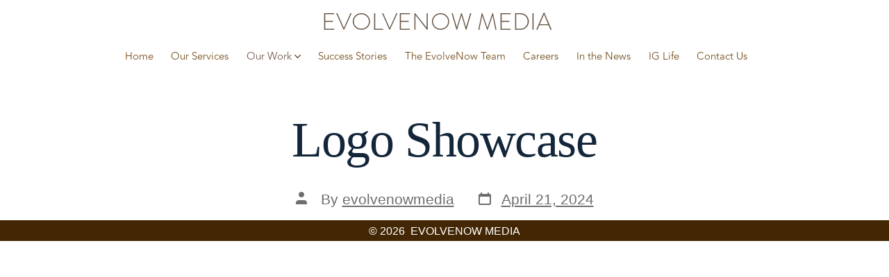

--- FILE ---
content_type: text/html; charset=UTF-8
request_url: https://evolvenowmedia.com/bwg_gallery/logo-showcase/
body_size: 16825
content:
<!doctype html><html dir="ltr" lang="en-GB" prefix="og: https://ogp.me/ns#"><head><meta charset="UTF-8" /><meta name="viewport" content="width=device-width, initial-scale=1" /><link rel="profile" href="https://gmpg.org/xfn/11" /><meta name="robots" content="max-image-preview:large" /><meta name="google-site-verification" content="WRVIQrDIOct_fsDksHNnAg4g4A1kihbz6MGl7mANu9M" /><link rel="canonical" href="https://evolvenowmedia.com/bwg_gallery/logo-showcase/" /><meta name="generator" content="All in One SEO (AIOSEO) 4.9.3" /><meta property="og:locale" content="en_GB" /><meta property="og:site_name" content="EVOLVENOW MEDIA -" /><meta property="og:type" content="article" /><meta property="og:title" content="Logo Showcase - EVOLVENOW MEDIA" /><meta property="og:url" content="https://evolvenowmedia.com/bwg_gallery/logo-showcase/" /><meta property="article:published_time" content="2024-04-21T20:51:46+00:00" /><meta property="article:modified_time" content="2024-11-19T10:44:16+00:00" /><meta property="article:publisher" content="https://www.facebook.com/EvolveNowMedia/" /><meta name="twitter:card" content="summary_large_image" /><meta name="twitter:site" content="@EvolvenowM" /><meta name="twitter:title" content="Logo Showcase - EVOLVENOW MEDIA" /> <script type="application/ld+json" class="aioseo-schema">{"@context":"https:\/\/schema.org","@graph":[{"@type":"BreadcrumbList","@id":"https:\/\/evolvenowmedia.com\/bwg_gallery\/logo-showcase\/#breadcrumblist","itemListElement":[{"@type":"ListItem","@id":"https:\/\/evolvenowmedia.com#listItem","position":1,"name":"Home","item":"https:\/\/evolvenowmedia.com","nextItem":{"@type":"ListItem","@id":"https:\/\/evolvenowmedia.com\/bwg_gallery\/logo-showcase\/#listItem","name":"Logo Showcase"}},{"@type":"ListItem","@id":"https:\/\/evolvenowmedia.com\/bwg_gallery\/logo-showcase\/#listItem","position":2,"name":"Logo Showcase","previousItem":{"@type":"ListItem","@id":"https:\/\/evolvenowmedia.com#listItem","name":"Home"}}]},{"@type":"Organization","@id":"https:\/\/evolvenowmedia.com\/#organization","name":"EVOLVENOW MEDIA","url":"https:\/\/evolvenowmedia.com\/","logo":{"@type":"ImageObject","url":"https:\/\/evolvenowmedia.com\/wp-content\/uploads\/2024\/04\/cropped-main-logo.webp","@id":"https:\/\/evolvenowmedia.com\/bwg_gallery\/logo-showcase\/#organizationLogo","width":512,"height":512},"image":{"@id":"https:\/\/evolvenowmedia.com\/bwg_gallery\/logo-showcase\/#organizationLogo"},"sameAs":["https:\/\/www.facebook.com\/EvolveNowMedia\/","https:\/\/twitter.com\/EvolvenowM","https:\/\/www.instagram.com\/evolvenowmedia\/","https:\/\/www.linkedin.com\/in\/evolenowmedia"]},{"@type":"WebPage","@id":"https:\/\/evolvenowmedia.com\/bwg_gallery\/logo-showcase\/#webpage","url":"https:\/\/evolvenowmedia.com\/bwg_gallery\/logo-showcase\/","name":"Logo Showcase - EVOLVENOW MEDIA","inLanguage":"en-GB","isPartOf":{"@id":"https:\/\/evolvenowmedia.com\/#website"},"breadcrumb":{"@id":"https:\/\/evolvenowmedia.com\/bwg_gallery\/logo-showcase\/#breadcrumblist"},"datePublished":"2024-04-21T20:51:46+00:00","dateModified":"2024-11-19T10:44:16+00:00"},{"@type":"WebSite","@id":"https:\/\/evolvenowmedia.com\/#website","url":"https:\/\/evolvenowmedia.com\/","name":"EVOLVENOW MEDIA","inLanguage":"en-GB","publisher":{"@id":"https:\/\/evolvenowmedia.com\/#organization"}}]}</script> <title>Logo Showcase - EVOLVENOW MEDIA</title><link rel="canonical" href="https://evolvenowmedia.com/bwg_gallery/logo-showcase/" /><meta property="og:locale" content="en_GB" /><meta property="og:type" content="article" /><meta property="og:title" content="Logo Showcase - EVOLVENOW MEDIA" /><meta property="og:url" content="https://evolvenowmedia.com/bwg_gallery/logo-showcase/" /><meta property="og:site_name" content="EVOLVENOW MEDIA" /><meta property="article:publisher" content="https://www.facebook.com/evolvenowmediaandpr/" /><meta property="article:modified_time" content="2024-11-19T10:44:16+00:00" /><meta property="og:image" content="https://evolvenowmedia.com/wp-content/uploads/2024/04/cropped-main-logo.webp" /><meta property="og:image:width" content="512" /><meta property="og:image:height" content="512" /><meta property="og:image:type" content="image/webp" /><meta name="twitter:card" content="summary_large_image" /> <script type="application/ld+json" class="yoast-schema-graph">{"@context":"https://schema.org","@graph":[{"@type":"WebPage","@id":"https://evolvenowmedia.com/bwg_gallery/logo-showcase/","url":"https://evolvenowmedia.com/bwg_gallery/logo-showcase/","name":"Logo Showcase - EVOLVENOW MEDIA","isPartOf":{"@id":"https://evolvenowmedia.com/#website"},"datePublished":"2024-04-21T20:51:46+00:00","dateModified":"2024-11-19T10:44:16+00:00","breadcrumb":{"@id":"https://evolvenowmedia.com/bwg_gallery/logo-showcase/#breadcrumb"},"inLanguage":"en-GB","potentialAction":[{"@type":"ReadAction","target":["https://evolvenowmedia.com/bwg_gallery/logo-showcase/"]}]},{"@type":"BreadcrumbList","@id":"https://evolvenowmedia.com/bwg_gallery/logo-showcase/#breadcrumb","itemListElement":[{"@type":"ListItem","position":1,"name":"Home","item":"https://evolvenowmedia.com/"},{"@type":"ListItem","position":2,"name":"Logo Showcase"}]},{"@type":"WebSite","@id":"https://evolvenowmedia.com/#website","url":"https://evolvenowmedia.com/","name":"EVOLVENOW MEDIA","description":"","publisher":{"@id":"https://evolvenowmedia.com/#organization"},"potentialAction":[{"@type":"SearchAction","target":{"@type":"EntryPoint","urlTemplate":"https://evolvenowmedia.com/?s={search_term_string}"},"query-input":{"@type":"PropertyValueSpecification","valueRequired":true,"valueName":"search_term_string"}}],"inLanguage":"en-GB"},{"@type":"Organization","@id":"https://evolvenowmedia.com/#organization","name":"EVOLVENOW MEDIA","url":"https://evolvenowmedia.com/","logo":{"@type":"ImageObject","inLanguage":"en-GB","@id":"https://evolvenowmedia.com/#/schema/logo/image/","url":"https://wnhe32.p3cdn1.secureserver.net/wp-content/uploads/2024/04/main-logo.webp?time=1719733757","contentUrl":"https://wnhe32.p3cdn1.secureserver.net/wp-content/uploads/2024/04/main-logo.webp?time=1719733757","width":40,"height":40,"caption":"EVOLVENOW MEDIA"},"image":{"@id":"https://evolvenowmedia.com/#/schema/logo/image/"},"sameAs":["https://www.facebook.com/evolvenowmediaandpr/","https://www.instagram.com/evolvenowmedia/","https://in.linkedin.com/company/evolvenow-media-public-relations"]}]}</script> <link rel='dns-prefetch' href='//fonts.googleapis.com' /><link href='https://fonts.gstatic.com' crossorigin='1' rel='preconnect' /><link rel="alternate" type="application/rss+xml" title="EVOLVENOW MEDIA &raquo; Feed" href="https://evolvenowmedia.com/feed/" /><link rel="alternate" type="application/rss+xml" title="EVOLVENOW MEDIA &raquo; Comments Feed" href="https://evolvenowmedia.com/comments/feed/" /> <script defer src="[data-uri]"></script> <link data-optimized="2" rel="stylesheet" href="https://evolvenowmedia.com/wp-content/litespeed/css/9ac76c5e12fd6e8702808cdb85a3279b.css?ver=b2064" /><link rel='preload' as='style' href='https://fonts.googleapis.com/css?family=Crimson+Text%3A400%2C400i%2C700%2C700i%7CNunito+Sans%3A400%2C400i%2C600%2C700&#038;subset=latin%2Clatin-ext&#038;display=swap&#038;ver=1.8.18' /> <noscript><link rel="stylesheet" href="https://fonts.googleapis.com/css?family=Crimson+Text%3A400%2C400i%2C700%2C700i%7CNunito+Sans%3A400%2C400i%2C600%2C700&#038;subset=latin%2Clatin-ext&#038;display=swap&#038;ver=1.8.18" /></noscript> <script src="https://evolvenowmedia.com/wp-includes/js/jquery/jquery.min.js?ver=3.7.1" id="jquery-core-js"></script> <script data-optimized="1" defer src="https://evolvenowmedia.com/wp-content/litespeed/js/6910428fb6835f11229ea0ccb9384d45.js?ver=b9415" id="jquery-migrate-js"></script> <script data-optimized="1" defer src="https://evolvenowmedia.com/wp-content/litespeed/js/ef131e9c549e4029d65071abde8f5fe5.js?ver=d7a00" id="twbbwg-circle-js"></script> <script defer id="twbbwg-global-js-extra" src="[data-uri]"></script> <script data-optimized="1" defer src="https://evolvenowmedia.com/wp-content/litespeed/js/80e83af4298bda9c90cd920df6b9f6de.js?ver=0fa83" id="twbbwg-global-js"></script> <script data-optimized="1" defer src="https://evolvenowmedia.com/wp-content/litespeed/js/bcf46913d4efd7d2d14938b2c891099f.js?ver=bc370" id="bwg_lazyload-js"></script> <script data-optimized="1" defer src="https://evolvenowmedia.com/wp-content/litespeed/js/573fda4d103c468448bab365f12162f0.js?ver=a55a3" id="sumoselect-js"></script> <script data-optimized="1" defer src="https://evolvenowmedia.com/wp-content/litespeed/js/13986b57965eeb7deaf60893f5bd9f25.js?ver=22043" id="bwg_mobile-js"></script> <script data-optimized="1" defer src="https://evolvenowmedia.com/wp-content/litespeed/js/043953490073f046340828d5a10f7d66.js?ver=ac270" id="mCustomScrollbar-js"></script> <script data-optimized="1" defer src="https://evolvenowmedia.com/wp-content/litespeed/js/f403a95d214d0b871ba26f27aa57eb42.js?ver=55cc6" id="jquery-fullscreen-js"></script> <script defer id="bwg_frontend-js-extra" src="[data-uri]"></script> <script data-optimized="1" defer src="https://evolvenowmedia.com/wp-content/litespeed/js/7ddf85c83cedc2f167d843ece25898e6.js?ver=b4a69" id="bwg_frontend-js"></script> <script data-optimized="1" defer src="https://evolvenowmedia.com/wp-content/litespeed/js/5a4f91ff659ff515336a96bfffa1c6c7.js?ver=75862" id="eae-iconHelper-js"></script> <script data-optimized="1" defer src="https://evolvenowmedia.com/wp-content/litespeed/js/585bcbf692518a7947332e2b9a76165c.js?ver=6b153" id="mobmenujs-js"></script> <link rel="https://api.w.org/" href="https://evolvenowmedia.com/wp-json/" /><link rel="EditURI" type="application/rsd+xml" title="RSD" href="https://evolvenowmedia.com/xmlrpc.php?rsd" /><meta name="generator" content="WordPress 6.8.3" /><link rel='shortlink' href='https://evolvenowmedia.com/?p=1594' /><link rel="alternate" title="oEmbed (JSON)" type="application/json+oembed" href="https://evolvenowmedia.com/wp-json/oembed/1.0/embed?url=https%3A%2F%2Fevolvenowmedia.com%2Fbwg_gallery%2Flogo-showcase%2F" /><link rel="alternate" title="oEmbed (XML)" type="text/xml+oembed" href="https://evolvenowmedia.com/wp-json/oembed/1.0/embed?url=https%3A%2F%2Fevolvenowmedia.com%2Fbwg_gallery%2Flogo-showcase%2F&#038;format=xml" /> <script defer src="[data-uri]"></script> <meta name="generator" content="Elementor 3.34.4; features: e_font_icon_svg, additional_custom_breakpoints; settings: css_print_method-external, google_font-enabled, font_display-swap"><link rel="icon" href="https://evolvenowmedia.com/wp-content/uploads/2024/12/cropped-ENM-Icon-32x32.jpeg" sizes="32x32" /><link rel="icon" href="https://evolvenowmedia.com/wp-content/uploads/2024/12/cropped-ENM-Icon-192x192.jpeg" sizes="192x192" /><link rel="apple-touch-icon" href="https://evolvenowmedia.com/wp-content/uploads/2024/12/cropped-ENM-Icon-180x180.jpeg" /><meta name="msapplication-TileImage" content="https://evolvenowmedia.com/wp-content/uploads/2024/12/cropped-ENM-Icon-270x270.jpeg" /></head><body
class="wp-singular bwg_gallery-template-default single single-bwg_gallery postid-1594 wp-embed-responsive wp-theme-go eplus_styles is-style-traditional has-header-3 has-footer-1 has-no-footer-menu has-page-titles singular mob-menu-slideout-over elementor-default elementor-kit-9"
><div id="page" class="site"> <a class="skip-link screen-reader-text" href="#site-content">Skip to content</a><header id="site-header" class="site-header header relative  header-3" role="banner" itemscope itemtype="http://schema.org/WPHeader"><div class="header__inner flex items-center justify-between h-inherit w-full relative"><div class="header__extras"></div><div class="header__title-nav flex items-center flex-nowrap"><div class="header__titles lg:flex items-center" itemscope itemtype="http://schema.org/Organization"><a class="display-inline-block no-underline" href="https://evolvenowmedia.com/" itemprop="url"><span class="site-title">EVOLVENOW MEDIA</span></a></div><nav id="header__navigation" class="header__navigation" aria-label="Horizontal" role="navigation" itemscope itemtype="http://schema.org/SiteNavigationElement"><div class="header__navigation-inner"><div class="menu-main-nav-menu-container"><ul id="menu-main-nav-menu" class="primary-menu list-reset"><li id="menu-item-6955" class="menu-item menu-item-type-post_type menu-item-object-page menu-item-home menu-item-6955"><a href="https://evolvenowmedia.com/">Home</a></li><li id="menu-item-6956" class="menu-item menu-item-type-post_type menu-item-object-page menu-item-6956"><a href="https://evolvenowmedia.com/our-services/">Our Services</a></li><li id="menu-item-9928" class="menu-item menu-item-type-post_type menu-item-object-page menu-item-has-children menu-item-9928"><a href="https://evolvenowmedia.com/our-work/">Our Work<svg aria-label="Our Work Menu" role="img" viewBox="0 0 10 6" xmlns="http://www.w3.org/2000/svg"><path d="M1 1l4 4 4-4" stroke="currentColor" stroke-width="1.5" fill="none" fill-rule="evenodd" stroke-linecap="square" /></svg> </a><ul class="sub-menu"><li id="menu-item-11710" class="menu-item menu-item-type-post_type menu-item-object-page menu-item-11710"><a href="https://evolvenowmedia.com/our-projects/">Our Projects</a></li><li id="menu-item-11724" class="menu-item menu-item-type-post_type menu-item-object-page menu-item-11724"><a href="https://evolvenowmedia.com/visual-design-strategy/">Visual Design &#038; Strategy</a></li><li id="menu-item-11711" class="menu-item menu-item-type-post_type menu-item-object-page menu-item-11711"><a href="https://evolvenowmedia.com/cgi-videos/">CGI Videos</a></li><li id="menu-item-11712" class="menu-item menu-item-type-post_type menu-item-object-page menu-item-11712"><a href="https://evolvenowmedia.com/packaging/">Packaging Design</a></li><li id="menu-item-11713" class="menu-item menu-item-type-post_type menu-item-object-page menu-item-11713"><a href="https://evolvenowmedia.com/creator-marketing-campaigns/">Creator Marketing Campaigns</a></li></ul></li><li id="menu-item-6958" class="menu-item menu-item-type-post_type menu-item-object-page menu-item-6958"><a href="https://evolvenowmedia.com/success-stories/">Success Stories</a></li><li id="menu-item-7876" class="menu-item menu-item-type-post_type menu-item-object-page menu-item-7876"><a href="https://evolvenowmedia.com/the-evolvenow-team/">The EvolveNow Team</a></li><li id="menu-item-6962" class="menu-item menu-item-type-post_type menu-item-object-page menu-item-6962"><a href="https://evolvenowmedia.com/careers/">Careers</a></li><li id="menu-item-6961" class="menu-item menu-item-type-post_type menu-item-object-page menu-item-6961"><a href="https://evolvenowmedia.com/in-the-news/">In the News</a></li><li id="menu-item-45" class="menu-item menu-item-type-post_type menu-item-object-page menu-item-45"><a href="https://evolvenowmedia.com/ig-life/">IG Life</a></li><li id="menu-item-6960" class="menu-item menu-item-type-post_type menu-item-object-page menu-item-6960"><a href="https://evolvenowmedia.com/contact-us/">Contact Us</a></li></ul></div></div></nav></div><div class="header__nav-toggle"> <button
id="nav-toggle"
class="nav-toggle"
type="button"
aria-controls="header__navigation"
><div class="nav-toggle-icon"> <svg role="img" viewBox="0 0 24 24" xmlns="http://www.w3.org/2000/svg"><path d="m3.23076923 15.4615385c-1.78430492 0-3.23076923-1.4464647-3.23076923-3.2307693 0-1.7843045 1.44646431-3.2307692 3.23076923-3.2307692s3.23076923 1.4464647 3.23076923 3.2307692c0 1.7843046-1.44646431 3.2307693-3.23076923 3.2307693zm8.76923077 0c-1.7843049 0-3.23076923-1.4464647-3.23076923-3.2307693 0-1.7843045 1.44646433-3.2307692 3.23076923-3.2307692s3.2307692 1.4464647 3.2307692 3.2307692c0 1.7843046-1.4464643 3.2307693-3.2307692 3.2307693zm8.7692308 0c-1.784305 0-3.2307693-1.4464647-3.2307693-3.2307693 0-1.7843045 1.4464643-3.2307692 3.2307693-3.2307692 1.7843049 0 3.2307692 1.4464647 3.2307692 3.2307692 0 1.7843046-1.4464643 3.2307693-3.2307692 3.2307693z" /></svg></div><div class="nav-toggle-icon nav-toggle-icon--close"> <svg role="img" viewBox="0 0 24 24" xmlns="http://www.w3.org/2000/svg"><path d="m21.2325621 4.63841899c.526819-.52681908.5246494-1.38313114-.0035241-1.9113046l.0438476.04384757c-.5287653-.52876531-1.3869798-.52784878-1.9113046-.00352402l-7.065629 7.06562899c-.1634497.16344977-.4265682.16533585-.591904 0l-7.06562901-7.06562899c-.52681908-.52681907-1.38313114-.52464944-1.9113046.00352402l.04384757-.04384757c-.52876531.52876532-.52784878 1.38697983-.00352402 1.9113046l7.06562899 7.06562901c.16344977.1634497.16533585.4265682 0 .591904l-7.06562899 7.065629c-.52681907.5268191-.52464944 1.3831311.00352402 1.9113046l-.04384757-.0438476c.52876532.5287654 1.38697983.5278488 1.9113046.0035241l7.06562901-7.065629c.1634497-.1634498.4265682-.1653359.591904 0l7.065629 7.065629c.5268191.526819 1.3831311.5246494 1.9113046-.0035241l-.0438476.0438476c.5287654-.5287653.5278488-1.3869798.0035241-1.9113046l-7.065629-7.065629c-.1634498-.1634497-.1653359-.4265682 0-.591904z" fill-rule="evenodd" /></svg></div> <span class="screen-reader-text">Menu</span> </button></div></div></header><main id="site-content" class="site-content" role="main"><article class="post-1594 bwg_gallery type-bwg_gallery status-publish hentry" id="post-1594"><header class="entry-header m-auto px"><h1 class="post__title entry-title m-0">Logo Showcase</h1><div class="post__meta--wrapper post__meta--single post__meta--top"><ul class="post__meta list-reset"><li class="post-author meta-wrapper"> <span class="meta-icon"> <span class="screen-reader-text">Post author</span> <svg role="img" aria-hidden="true" width="24px" height="24px" viewBox="0 0 24 24" xmlns="http://www.w3.org/2000/svg"> <g fill="none"> <g fill="currentColor"> <path d="M16,18 L0,18 L0,16 C0,13.790861 1.790861,12 4,12 L12,12 C14.209139,12 16,13.790861 16,16 L16,18 Z M8,8 C5.790861,8 4,6.209139 4,4 C4,1.790861 5.790861,0 8,0 C10.209139,0 12,1.790861 12,4 C12,6.209139 10.209139,8 8,8 Z"></path> </g> </g> </svg> </span> <span class="meta-text"> By <a href="https://evolvenowmedia.com/author/evolvenowmedia/">evolvenowmedia</a> </span></li><li class="post-date"> <a class="meta-wrapper" href="https://evolvenowmedia.com/bwg_gallery/logo-showcase/"> <span class="meta-icon"> <span class="screen-reader-text">Post date</span> <svg role="img" aria-hidden="true" height="24" viewBox="0 0 24 24" width="24" xmlns="http://www.w3.org/2000/svg"><path d="m19 5h-1v-2h-2v2h-8v-2h-2v2h-1c-1.1 0-2 .9-2 2v12c0 1.1.9 2 2 2h14c1.1 0 2-.9 2-2v-12c0-1.1-.9-2-2-2zm0 14h-14v-10h14z" /></svg> </span> <span class="meta-text"> <time datetime="2024-04-21T20:51:46+00:00">April 21, 2024</time> </span> </a></li></ul></div></header><div class="content-area__wrapper"><div class="content-area entry-content"></div></div></article></main><footer id="colophon" class="site-footer site-footer--1 "><div class="site-footer__inner max-w-wide m-auto text-center"><div class="site-info text-sm mb-0"> &copy; 2026&nbsp; <span class="copyright"> EVOLVENOW MEDIA </span></div></div></footer></div> <script type="speculationrules">{"prefetch":[{"source":"document","where":{"and":[{"href_matches":"\/*"},{"not":{"href_matches":["\/wp-*.php","\/wp-admin\/*","\/wp-content\/uploads\/*","\/wp-content\/*","\/wp-content\/plugins\/*","\/wp-content\/themes\/go\/*","\/*\\?(.+)"]}},{"not":{"selector_matches":"a[rel~=\"nofollow\"]"}},{"not":{"selector_matches":".no-prefetch, .no-prefetch a"}}]},"eagerness":"conservative"}]}</script> <div class="mobmenu-overlay"></div><div class="mob-menu-header-holder mobmenu"  data-menu-display="mob-menu-slideout-over" data-autoclose-submenus="1" data-open-icon="down-open" data-close-icon="up-open"><div  class="mobmenul-container"><a href="#" class="mobmenu-left-bt mobmenu-trigger-action" data-panel-target="mobmenu-left-panel" aria-label="Left Menu Button"><i class="mob-icon-menu mob-menu-icon"></i><i class="mob-icon-cancel-1 mob-cancel-button"></i></a></div><div class="mob-menu-logo-holder"><a href="https://evolvenowmedia.com" class="headertext"><span>EVOLVENOW MEDIA</span></a></div><div class="mobmenur-container"></div></div><div class="mobmenu-left-alignment mobmenu-panel mobmenu-left-panel  "> <a href="#" class="mobmenu-left-bt" aria-label="Left Menu Button"><i class="mob-icon-cancel-1 mob-cancel-button"></i></a><div class="mobmenu-content"><div class="menu-main-nav-menu-container"><ul id="mobmenuleft" class="wp-mobile-menu" role="menubar" aria-label="Main navigation for mobile devices"><li role="none"  class="menu-item menu-item-type-post_type menu-item-object-page menu-item-home menu-item-6955"><a href="https://evolvenowmedia.com/" role="menuitem" class="">Home</a></li><li role="none"  class="menu-item menu-item-type-post_type menu-item-object-page menu-item-6956"><a href="https://evolvenowmedia.com/our-services/" role="menuitem" class="">Our Services</a></li><li role="none"  class="menu-item menu-item-type-post_type menu-item-object-page menu-item-has-children menu-item-9928"><a href="https://evolvenowmedia.com/our-work/" role="menuitem" class="">Our Work</a><ul  role='menu' class="sub-menu "><li role="none"  class="menu-item menu-item-type-post_type menu-item-object-page menu-item-11710"><a href="https://evolvenowmedia.com/our-projects/" role="menuitem" class="">Our Projects</a></li><li role="none"  class="menu-item menu-item-type-post_type menu-item-object-page menu-item-11724"><a href="https://evolvenowmedia.com/visual-design-strategy/" role="menuitem" class="">Visual Design &#038; Strategy</a></li><li role="none"  class="menu-item menu-item-type-post_type menu-item-object-page menu-item-11711"><a href="https://evolvenowmedia.com/cgi-videos/" role="menuitem" class="">CGI Videos</a></li><li role="none"  class="menu-item menu-item-type-post_type menu-item-object-page menu-item-11712"><a href="https://evolvenowmedia.com/packaging/" role="menuitem" class="">Packaging Design</a></li><li role="none"  class="menu-item menu-item-type-post_type menu-item-object-page menu-item-11713"><a href="https://evolvenowmedia.com/creator-marketing-campaigns/" role="menuitem" class="">Creator Marketing Campaigns</a></li></ul></li><li role="none"  class="menu-item menu-item-type-post_type menu-item-object-page menu-item-6958"><a href="https://evolvenowmedia.com/success-stories/" role="menuitem" class="">Success Stories</a></li><li role="none"  class="menu-item menu-item-type-post_type menu-item-object-page menu-item-7876"><a href="https://evolvenowmedia.com/the-evolvenow-team/" role="menuitem" class="">The EvolveNow Team</a></li><li role="none"  class="menu-item menu-item-type-post_type menu-item-object-page menu-item-6962"><a href="https://evolvenowmedia.com/careers/" role="menuitem" class="">Careers</a></li><li role="none"  class="menu-item menu-item-type-post_type menu-item-object-page menu-item-6961"><a href="https://evolvenowmedia.com/in-the-news/" role="menuitem" class="">In the News</a></li><li role="none"  class="menu-item menu-item-type-post_type menu-item-object-page menu-item-45"><a href="https://evolvenowmedia.com/ig-life/" role="menuitem" class="">IG Life</a></li><li role="none"  class="menu-item menu-item-type-post_type menu-item-object-page menu-item-6960"><a href="https://evolvenowmedia.com/contact-us/" role="menuitem" class="">Contact Us</a></li></ul></div></div><div class="mob-menu-left-bg-holder"></div></div> <script defer src="[data-uri]"></script> <noscript><style>.lazyload{display:none;}</style></noscript><script data-optimized="1" data-noptimize="1">window.lazySizesConfig=window.lazySizesConfig||{};window.lazySizesConfig.loadMode=1</script><script data-optimized="1" defer data-noptimize="1" src='https://evolvenowmedia.com/wp-content/litespeed/js/e93bb0e2f22547243502f2e68e3d3b26.js?ver=36146'></script><script data-optimized="1" defer src="https://evolvenowmedia.com/wp-content/litespeed/js/0aa3d7b178b281efafba4db047b7a21f.js?ver=57cda" id="gs-swiper-js"></script> <script data-optimized="1" defer src="https://evolvenowmedia.com/wp-content/litespeed/js/7a5efb2562058d798a302b5946d5e159.js?ver=a9497" id="gs-tippyjs-js"></script> <script data-optimized="1" defer src="https://evolvenowmedia.com/wp-content/litespeed/js/a7408fe1fd5114744c09ee530da5872a.js?ver=6f981" id="gs-images-loaded-js"></script> <script data-optimized="1" defer src="https://evolvenowmedia.com/wp-content/litespeed/js/c993f5370f462d596334ea241f3418e7.js?ver=c4bf5" id="gs-logo-public-js"></script> <script data-optimized="1" defer src="https://evolvenowmedia.com/wp-content/litespeed/js/18629c6983c7d29c9385b29d11472002.js?ver=f8124" id="editor_plus-plugin-frontend-script-js"></script> <script data-optimized="1" defer src="https://evolvenowmedia.com/wp-content/litespeed/js/5fc2912a60bca2c27d318f48191aa976.js?ver=58bcb" id="editorplus-progressbar-script-js"></script> <script data-optimized="1" defer src="https://evolvenowmedia.com/wp-content/litespeed/js/62105db19867b8fa445a10ebb7a29ea7.js?ver=3d46c" id="editorplus-toggles-script-js"></script> <script data-optimized="1" defer src="https://evolvenowmedia.com/wp-content/litespeed/js/cb1f4bc5a2a2a434046a81858283132c.js?ver=d495d" id="editorplus-counter-script-js"></script> <script data-optimized="1" defer src="https://evolvenowmedia.com/wp-content/litespeed/js/ba2821888abfd86d079cf90c6eaf80bf.js?ver=e39cb" id="editorplus-tabs-script-js"></script> <script data-optimized="1" defer src="https://evolvenowmedia.com/wp-content/litespeed/js/1fcc816d1372afc909737d694ecb8cab.js?ver=cf5ad" id="editorplus-countdown-script-js"></script> <script data-optimized="1" defer src="https://evolvenowmedia.com/wp-content/litespeed/js/ca5d0ebd43ce5f1d9f66a26202f06adf.js?ver=234fa" id="editorplus-lottie-player-script-js"></script> <script data-optimized="1" defer src="https://evolvenowmedia.com/wp-content/litespeed/js/9a8931f871b811c7e3c48228bb4c398c.js?ver=0d466" id="coblocks-animation-js"></script> <script data-optimized="1" defer src="https://evolvenowmedia.com/wp-content/litespeed/js/6dc373f1932cc8345a363041ee90ce21.js?ver=735d1" id="coblocks-tiny-swiper-js"></script> <script defer id="coblocks-tinyswiper-initializer-js-extra" src="[data-uri]"></script> <script data-optimized="1" defer src="https://evolvenowmedia.com/wp-content/litespeed/js/16ec46b7bfda7d4b07d04cd30010e8d0.js?ver=2b1cb" id="coblocks-tinyswiper-initializer-js"></script> <script data-optimized="1" src="https://evolvenowmedia.com/wp-content/litespeed/js/dd4780c5c9f9d123f576978d21d6b72c.js?ver=17986" id="wp-hooks-js"></script> <script data-optimized="1" src="https://evolvenowmedia.com/wp-content/litespeed/js/782b6f8583804adda6b7f2937f2accf2.js?ver=11e51" id="wp-i18n-js"></script> <script defer id="wp-i18n-js-after" src="[data-uri]"></script> <script data-optimized="1" defer src="https://evolvenowmedia.com/wp-content/litespeed/js/57e8037f1cc10f1739b36c65880adea3.js?ver=e2278" id="swv-js"></script> <script defer id="contact-form-7-js-before" src="[data-uri]"></script> <script data-optimized="1" defer src="https://evolvenowmedia.com/wp-content/litespeed/js/8aa1450df6d9eb8fa49af336495b0a6b.js?ver=8fb9e" id="contact-form-7-js"></script> <script defer id="eae-main-js-extra" src="[data-uri]"></script> <script data-optimized="1" defer src="https://evolvenowmedia.com/wp-content/litespeed/js/ece878e5deb5983227c4a4b7b8e69104.js?ver=234fd" id="eae-main-js"></script> <script data-optimized="1" defer src="https://evolvenowmedia.com/wp-content/litespeed/js/ac551af9796242f617851148cdd504d1.js?ver=b3d19" id="eae-index-js"></script> <script data-optimized="1" defer src="https://evolvenowmedia.com/wp-content/litespeed/js/b3debf6bc8c0e06d9d5df5c1f09b6c50.js?ver=59ce0" id="font-awesome-4-shim-js"></script> <script data-optimized="1" defer src="https://evolvenowmedia.com/wp-content/litespeed/js/a8c26003ec482c7c0fb7a31d328f44a4.js?ver=37a2e" id="animated-main-js"></script> <script data-optimized="1" defer src="https://evolvenowmedia.com/wp-content/litespeed/js/b523ffdd06d4acf202d293504f6c604e.js?ver=96f6a" id="eae-particles-js"></script> <script data-optimized="1" defer src="https://evolvenowmedia.com/wp-content/litespeed/js/c427d6d7dd725b887fcbebfa745c9711.js?ver=1c3c3" id="wts-magnific-js"></script> <script data-optimized="1" defer src="https://evolvenowmedia.com/wp-content/litespeed/js/9c9d3808d4f2067636985f6d11d99fdf.js?ver=2775e" id="vegas-js"></script> <script data-optimized="1" src="https://evolvenowmedia.com/wp-content/litespeed/js/34072a160980b1afa7822c5d6cb7920e.js?ver=5045f" id="wp-dom-ready-js"></script> <script defer id="starter-templates-zip-preview-js-extra" src="[data-uri]"></script> <script data-optimized="1" defer src="https://evolvenowmedia.com/wp-content/litespeed/js/8f29f32639ddf59ed9aa311861327c01.js?ver=0a13f" id="starter-templates-zip-preview-js"></script> <script defer id="go-frontend-js-extra" src="[data-uri]"></script> <script data-optimized="1" defer src="https://evolvenowmedia.com/wp-content/litespeed/js/82105213067332bfa020e2f202566fdc.js?ver=08df7" id="go-frontend-js"></script> <script data-optimized="1" defer src="https://evolvenowmedia.com/wp-content/litespeed/js/8c4beee725fe4f2b9909c1a2c711a812.js?ver=e06d4" id="elementskit-framework-js-frontend-js"></script> <script defer id="elementskit-framework-js-frontend-js-after" src="[data-uri]"></script> <script data-optimized="1" defer src="https://evolvenowmedia.com/wp-content/litespeed/js/26baa3191d18394d690f25491fab9367.js?ver=952e5" id="ekit-widget-scripts-js"></script> <script data-optimized="1" defer src="https://evolvenowmedia.com/wp-content/litespeed/js/76e161ce1d6f2e2112eaa1707378b760.js?ver=0e4f7" id="jabvfcr_script-js"></script> <script defer id="bdt-uikit-js-extra" src="[data-uri]"></script> <script data-optimized="1" defer src="https://evolvenowmedia.com/wp-content/litespeed/js/b132949565911c6ff3834195b6a97c3a.js?ver=22255" id="bdt-uikit-js"></script> <script data-optimized="1" defer src="https://evolvenowmedia.com/wp-content/litespeed/js/19ce01cfbe5dd478153ec6256b90ccee.js?ver=c68b2" id="element-pack-helper-js"></script> <script defer src="[data-uri]"></script> <script defer src="[data-uri]"></script> <script defer src="[data-uri]"></script> <script data-optimized="1" defer src='https://evolvenowmedia.com/wp-content/litespeed/js/351ec533386b0be753dc58db08dad8ad.js?ver=ad8ad' onload="window.tti.calculateTTI()"></script> <script data-no-optimize="1">window.lazyLoadOptions=Object.assign({},{threshold:300},window.lazyLoadOptions||{});!function(t,e){"object"==typeof exports&&"undefined"!=typeof module?module.exports=e():"function"==typeof define&&define.amd?define(e):(t="undefined"!=typeof globalThis?globalThis:t||self).LazyLoad=e()}(this,function(){"use strict";function e(){return(e=Object.assign||function(t){for(var e=1;e<arguments.length;e++){var n,a=arguments[e];for(n in a)Object.prototype.hasOwnProperty.call(a,n)&&(t[n]=a[n])}return t}).apply(this,arguments)}function o(t){return e({},at,t)}function l(t,e){return t.getAttribute(gt+e)}function c(t){return l(t,vt)}function s(t,e){return function(t,e,n){e=gt+e;null!==n?t.setAttribute(e,n):t.removeAttribute(e)}(t,vt,e)}function i(t){return s(t,null),0}function r(t){return null===c(t)}function u(t){return c(t)===_t}function d(t,e,n,a){t&&(void 0===a?void 0===n?t(e):t(e,n):t(e,n,a))}function f(t,e){et?t.classList.add(e):t.className+=(t.className?" ":"")+e}function _(t,e){et?t.classList.remove(e):t.className=t.className.replace(new RegExp("(^|\\s+)"+e+"(\\s+|$)")," ").replace(/^\s+/,"").replace(/\s+$/,"")}function g(t){return t.llTempImage}function v(t,e){!e||(e=e._observer)&&e.unobserve(t)}function b(t,e){t&&(t.loadingCount+=e)}function p(t,e){t&&(t.toLoadCount=e)}function n(t){for(var e,n=[],a=0;e=t.children[a];a+=1)"SOURCE"===e.tagName&&n.push(e);return n}function h(t,e){(t=t.parentNode)&&"PICTURE"===t.tagName&&n(t).forEach(e)}function a(t,e){n(t).forEach(e)}function m(t){return!!t[lt]}function E(t){return t[lt]}function I(t){return delete t[lt]}function y(e,t){var n;m(e)||(n={},t.forEach(function(t){n[t]=e.getAttribute(t)}),e[lt]=n)}function L(a,t){var o;m(a)&&(o=E(a),t.forEach(function(t){var e,n;e=a,(t=o[n=t])?e.setAttribute(n,t):e.removeAttribute(n)}))}function k(t,e,n){f(t,e.class_loading),s(t,st),n&&(b(n,1),d(e.callback_loading,t,n))}function A(t,e,n){n&&t.setAttribute(e,n)}function O(t,e){A(t,rt,l(t,e.data_sizes)),A(t,it,l(t,e.data_srcset)),A(t,ot,l(t,e.data_src))}function w(t,e,n){var a=l(t,e.data_bg_multi),o=l(t,e.data_bg_multi_hidpi);(a=nt&&o?o:a)&&(t.style.backgroundImage=a,n=n,f(t=t,(e=e).class_applied),s(t,dt),n&&(e.unobserve_completed&&v(t,e),d(e.callback_applied,t,n)))}function x(t,e){!e||0<e.loadingCount||0<e.toLoadCount||d(t.callback_finish,e)}function M(t,e,n){t.addEventListener(e,n),t.llEvLisnrs[e]=n}function N(t){return!!t.llEvLisnrs}function z(t){if(N(t)){var e,n,a=t.llEvLisnrs;for(e in a){var o=a[e];n=e,o=o,t.removeEventListener(n,o)}delete t.llEvLisnrs}}function C(t,e,n){var a;delete t.llTempImage,b(n,-1),(a=n)&&--a.toLoadCount,_(t,e.class_loading),e.unobserve_completed&&v(t,n)}function R(i,r,c){var l=g(i)||i;N(l)||function(t,e,n){N(t)||(t.llEvLisnrs={});var a="VIDEO"===t.tagName?"loadeddata":"load";M(t,a,e),M(t,"error",n)}(l,function(t){var e,n,a,o;n=r,a=c,o=u(e=i),C(e,n,a),f(e,n.class_loaded),s(e,ut),d(n.callback_loaded,e,a),o||x(n,a),z(l)},function(t){var e,n,a,o;n=r,a=c,o=u(e=i),C(e,n,a),f(e,n.class_error),s(e,ft),d(n.callback_error,e,a),o||x(n,a),z(l)})}function T(t,e,n){var a,o,i,r,c;t.llTempImage=document.createElement("IMG"),R(t,e,n),m(c=t)||(c[lt]={backgroundImage:c.style.backgroundImage}),i=n,r=l(a=t,(o=e).data_bg),c=l(a,o.data_bg_hidpi),(r=nt&&c?c:r)&&(a.style.backgroundImage='url("'.concat(r,'")'),g(a).setAttribute(ot,r),k(a,o,i)),w(t,e,n)}function G(t,e,n){var a;R(t,e,n),a=e,e=n,(t=Et[(n=t).tagName])&&(t(n,a),k(n,a,e))}function D(t,e,n){var a;a=t,(-1<It.indexOf(a.tagName)?G:T)(t,e,n)}function S(t,e,n){var a;t.setAttribute("loading","lazy"),R(t,e,n),a=e,(e=Et[(n=t).tagName])&&e(n,a),s(t,_t)}function V(t){t.removeAttribute(ot),t.removeAttribute(it),t.removeAttribute(rt)}function j(t){h(t,function(t){L(t,mt)}),L(t,mt)}function F(t){var e;(e=yt[t.tagName])?e(t):m(e=t)&&(t=E(e),e.style.backgroundImage=t.backgroundImage)}function P(t,e){var n;F(t),n=e,r(e=t)||u(e)||(_(e,n.class_entered),_(e,n.class_exited),_(e,n.class_applied),_(e,n.class_loading),_(e,n.class_loaded),_(e,n.class_error)),i(t),I(t)}function U(t,e,n,a){var o;n.cancel_on_exit&&(c(t)!==st||"IMG"===t.tagName&&(z(t),h(o=t,function(t){V(t)}),V(o),j(t),_(t,n.class_loading),b(a,-1),i(t),d(n.callback_cancel,t,e,a)))}function $(t,e,n,a){var o,i,r=(i=t,0<=bt.indexOf(c(i)));s(t,"entered"),f(t,n.class_entered),_(t,n.class_exited),o=t,i=a,n.unobserve_entered&&v(o,i),d(n.callback_enter,t,e,a),r||D(t,n,a)}function q(t){return t.use_native&&"loading"in HTMLImageElement.prototype}function H(t,o,i){t.forEach(function(t){return(a=t).isIntersecting||0<a.intersectionRatio?$(t.target,t,o,i):(e=t.target,n=t,a=o,t=i,void(r(e)||(f(e,a.class_exited),U(e,n,a,t),d(a.callback_exit,e,n,t))));var e,n,a})}function B(e,n){var t;tt&&!q(e)&&(n._observer=new IntersectionObserver(function(t){H(t,e,n)},{root:(t=e).container===document?null:t.container,rootMargin:t.thresholds||t.threshold+"px"}))}function J(t){return Array.prototype.slice.call(t)}function K(t){return t.container.querySelectorAll(t.elements_selector)}function Q(t){return c(t)===ft}function W(t,e){return e=t||K(e),J(e).filter(r)}function X(e,t){var n;(n=K(e),J(n).filter(Q)).forEach(function(t){_(t,e.class_error),i(t)}),t.update()}function t(t,e){var n,a,t=o(t);this._settings=t,this.loadingCount=0,B(t,this),n=t,a=this,Y&&window.addEventListener("online",function(){X(n,a)}),this.update(e)}var Y="undefined"!=typeof window,Z=Y&&!("onscroll"in window)||"undefined"!=typeof navigator&&/(gle|ing|ro)bot|crawl|spider/i.test(navigator.userAgent),tt=Y&&"IntersectionObserver"in window,et=Y&&"classList"in document.createElement("p"),nt=Y&&1<window.devicePixelRatio,at={elements_selector:".lazy",container:Z||Y?document:null,threshold:300,thresholds:null,data_src:"src",data_srcset:"srcset",data_sizes:"sizes",data_bg:"bg",data_bg_hidpi:"bg-hidpi",data_bg_multi:"bg-multi",data_bg_multi_hidpi:"bg-multi-hidpi",data_poster:"poster",class_applied:"applied",class_loading:"litespeed-loading",class_loaded:"litespeed-loaded",class_error:"error",class_entered:"entered",class_exited:"exited",unobserve_completed:!0,unobserve_entered:!1,cancel_on_exit:!0,callback_enter:null,callback_exit:null,callback_applied:null,callback_loading:null,callback_loaded:null,callback_error:null,callback_finish:null,callback_cancel:null,use_native:!1},ot="src",it="srcset",rt="sizes",ct="poster",lt="llOriginalAttrs",st="loading",ut="loaded",dt="applied",ft="error",_t="native",gt="data-",vt="ll-status",bt=[st,ut,dt,ft],pt=[ot],ht=[ot,ct],mt=[ot,it,rt],Et={IMG:function(t,e){h(t,function(t){y(t,mt),O(t,e)}),y(t,mt),O(t,e)},IFRAME:function(t,e){y(t,pt),A(t,ot,l(t,e.data_src))},VIDEO:function(t,e){a(t,function(t){y(t,pt),A(t,ot,l(t,e.data_src))}),y(t,ht),A(t,ct,l(t,e.data_poster)),A(t,ot,l(t,e.data_src)),t.load()}},It=["IMG","IFRAME","VIDEO"],yt={IMG:j,IFRAME:function(t){L(t,pt)},VIDEO:function(t){a(t,function(t){L(t,pt)}),L(t,ht),t.load()}},Lt=["IMG","IFRAME","VIDEO"];return t.prototype={update:function(t){var e,n,a,o=this._settings,i=W(t,o);{if(p(this,i.length),!Z&&tt)return q(o)?(e=o,n=this,i.forEach(function(t){-1!==Lt.indexOf(t.tagName)&&S(t,e,n)}),void p(n,0)):(t=this._observer,o=i,t.disconnect(),a=t,void o.forEach(function(t){a.observe(t)}));this.loadAll(i)}},destroy:function(){this._observer&&this._observer.disconnect(),K(this._settings).forEach(function(t){I(t)}),delete this._observer,delete this._settings,delete this.loadingCount,delete this.toLoadCount},loadAll:function(t){var e=this,n=this._settings;W(t,n).forEach(function(t){v(t,e),D(t,n,e)})},restoreAll:function(){var e=this._settings;K(e).forEach(function(t){P(t,e)})}},t.load=function(t,e){e=o(e);D(t,e)},t.resetStatus=function(t){i(t)},t}),function(t,e){"use strict";function n(){e.body.classList.add("litespeed_lazyloaded")}function a(){console.log("[LiteSpeed] Start Lazy Load"),o=new LazyLoad(Object.assign({},t.lazyLoadOptions||{},{elements_selector:"[data-lazyloaded]",callback_finish:n})),i=function(){o.update()},t.MutationObserver&&new MutationObserver(i).observe(e.documentElement,{childList:!0,subtree:!0,attributes:!0})}var o,i;t.addEventListener?t.addEventListener("load",a,!1):t.attachEvent("onload",a)}(window,document);</script></body></html>
<!-- Page optimized by LiteSpeed Cache @2026-02-02 16:44:19 -->

<!-- Page supported by LiteSpeed Cache 7.7 on 2026-02-02 16:44:18 -->

--- FILE ---
content_type: application/javascript
request_url: https://evolvenowmedia.com/wp-content/litespeed/js/ba2821888abfd86d079cf90c6eaf80bf.js?ver=e39cb
body_size: 180
content:
class EditorPlusTabs{constructor(container){this.container=container;this.tabLabels=this.container.querySelectorAll(".ep_label_main");this.tabContents=this.container.querySelectorAll(".ep_tab_item_wrapper");this.initialize()}
initialize(){let autoPlay=this.container.getAttribute("data-autoplay")==="false"?false:!0;this.showInitialTabs();this.attachEventHandlers();autoPlay&&this.setupAutoplay()}
setupAutoplay(){this.autoPlayTabs()}
setActiveTab(index){for(let i=0;i<this.tabLabels.length;i++){if(this.tabLabels[i].classList.contains("ep_active_tab")){this.tabLabels[i].classList.remove("ep_active_tab")}
if(this.tabContents[i].classList.contains("ep_active_content")){this.tabContents[i].classList.remove("ep_active_content")}}
this.tabLabels[index].classList.add("ep_active_tab");this.tabContents[index].classList.add("ep_active_content")}
showInitialTabs(){this.setActiveTab(0)}
attachEventHandlers(){this.tabLabels.forEach((tab,idx)=>{tab.addEventListener("click",(event)=>{event.preventDefault();this.setActiveTab(idx)})})}
autoPlayTabs(){let delayInSeconds=Number(this.container.getAttribute("data-delay"));let delayInMilliseconds=delayInSeconds*1000;let index=Array.from(document.querySelectorAll(".ep_tabs_root .ep_label_main")).findIndex((tab)=>tab.classList.contains("ep_active_tab"));const autoplayInterval=()=>{if(index<this.tabContents.length){this.setActiveTab(index);index++}else{index=0}};let interval=setInterval(autoplayInterval,delayInMilliseconds);document.addEventListener("mousemove",(event)=>{const isMouseOnContainer=event.path.find((node)=>{return node instanceof HTMLElement&&this.container.isSameNode(node)});if(isMouseOnContainer&&undefined!==interval){clearInterval(interval);interval=undefined}else if(interval===undefined){interval=setInterval(autoplayInterval,delayInMilliseconds)}})}}
window.addEventListener("load",()=>{const tabContainers=document.querySelectorAll(".ep_tabs_root");tabContainers.forEach((tabContainer)=>new EditorPlusTabs(tabContainer))})
;

--- FILE ---
content_type: application/javascript
request_url: https://evolvenowmedia.com/wp-content/litespeed/js/62105db19867b8fa445a10ebb7a29ea7.js?ver=3d46c
body_size: 227
content:
class EditorPlusToggles{constructor(toggleWrapper){this.wrapper=toggleWrapper;this.toggleItemWrapper=this.wrapper.querySelectorAll(".ep_toggle_item_wrapper");this.toggleTitles=this.wrapper.querySelectorAll(".ep_toggle_item_title");this.toggleContents=this.wrapper.querySelectorAll(".ep_toggle_item_content");this.toggleContentsHeights=Array.from(this.toggleContents).map((contentElem)=>contentElem.clientHeight);this.toggleContentsPadding=Array.from(this.toggleContents).map((contentElem)=>getComputedStyle(contentElem).getPropertyValue("padding"));this.defaultFirstItemOpen=this.wrapper.dataset.open_first;this.isAccordion=this.wrapper.dataset.isaccordion;this.titleIcon=this.wrapper.querySelectorAll(".ep_toggles_icon");this.initialize()}
initialize(){this.attachEventHandler();this.showInitialToggle()}
showInitialToggle(){let isInitialToggleOpen=this.defaultFirstItemOpen==="true"?true:!1;if(isInitialToggleOpen&&this.toggleItemWrapper.length>0){this.toggleItemWrapper[0].classList.add("ep_ti_open");this.toggleContents[0].style.height=this.toggleContentsHeights[0]+"px";this.toggleContents[0].style.padding=this.toggleContentsPadding[0]}}
setActiveToggle(idx){let isAccordion=this.isAccordion==="true"?true:!1;this.inActiveIcon=this.titleIcon[idx].dataset.icon;this.activeIcon=this.titleIcon[idx].dataset.activeicon;if(!isAccordion&&this.toggleItemWrapper.length>0){this.toggleItemWrapper[idx].classList.toggle("ep_ti_open")}else{this.toggleItemWrapper.forEach((wrapper,wrapperIndex)=>{if(idx===wrapperIndex&&this.toggleItemWrapper.length>0){wrapper.classList.toggle("ep_ti_open");this.toggleContents[wrapperIndex].style.height=this.toggleContentsHeights[wrapperIndex]+"px";this.toggleContents[wrapperIndex].style.padding=this.toggleContentsPadding[wrapperIndex]}else{wrapper.classList.remove("ep_ti_open");this.toggleContents[wrapperIndex].style.height=0;this.toggleContents[wrapperIndex].style.paddingTop=0;this.toggleContents[wrapperIndex].style.paddingBottom=0}})}
if(this.toggleItemWrapper[idx].classList.contains("ep_ti_open")){this.titleIcon[idx].classList.remove(this.inActiveIcon);this.titleIcon[idx].classList.add(this.activeIcon);this.toggleContents[idx].style.height=this.toggleContentsHeights[idx]+"px";this.toggleContents[idx].style.padding=this.toggleContentsPadding[idx]}else{this.titleIcon[idx].classList.remove(this.activeIcon);this.titleIcon[idx].classList.add(this.inActiveIcon);this.toggleContents[idx].style.height=0;this.toggleContents[idx].style.paddingTop=0;this.toggleContents[idx].style.paddingBottom=0}}
attachEventHandler(){this.toggleTitles.forEach((title,idx)=>{this.toggleContents[idx].style.height=0;this.toggleContents[idx].style.paddingTop=0;this.toggleContents[idx].style.paddingBottom=0;title.addEventListener("click",(event)=>{event.stopPropagation();this.setActiveToggle(idx)})})}}
window.addEventListener("load",()=>{const toggleWrappers=document.querySelectorAll(".ep_toggles_wrapper");toggleWrappers.forEach((toggleWrapper)=>new EditorPlusToggles(toggleWrapper))})
;